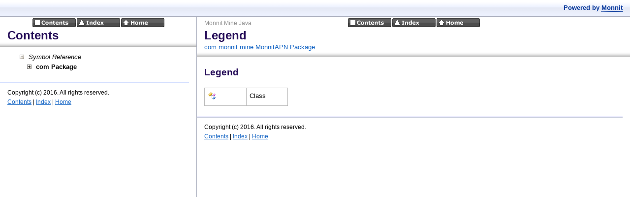

--- FILE ---
content_type: text/html
request_url: https://mine.imonnit.com/Java/v1.3.0.0/APIDocumentation/frames.html?frmname=topic&frmfile=%21%21NAVID_com_monnit_mine_MonnitAPN_ST%2814%29_SEC_Legend.html
body_size: 574
content:
<!DOCTYPE HTML PUBLIC "-//W3C//DTD HTML 4.0 Frameset//EN">
<!-- see the JavaScript template file for available variables -->
<head>
    <title>Monnit Mine Java</title>
</head>
<html>
    <script type="text/javascript" Language="JavaScript1.2" src="scripts.js" ></script>
      <frameset onload="loadTopicFrame();" rows="34, *" framespacing="0" frameborder="0">
		<frame src="header.html" name="header" marginwidth="0" marginheight="0" noresize scrolling="no">
		<frameset cols="400, *" framespacing="0" frameborder="0">
			<frame src="contents.html" name="tocidx" marginwidth="0" marginheight="0" frameborder="0" resize="true">
			<frame src="index.html" name="topic" marginwidth="0" marginheight="0" frameborder="0">
		</frameset>

        <noframes>
            <a HREF="header.html">Header</a><br>
            <a HREF="contents.html">Contents</a><br>
            <a HREF="index.html">index.html</a><br>
        </noframes>
    </frameset>
</html>
